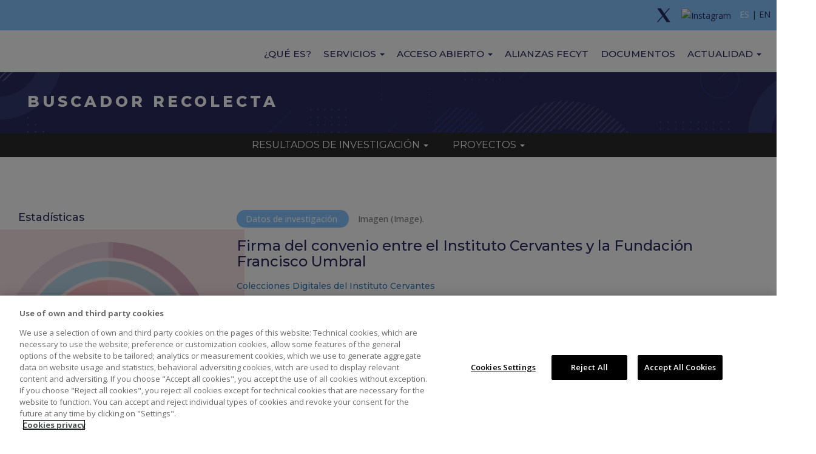

--- FILE ---
content_type: text/html; charset=UTF-8
request_url: https://buscador.recolecta.fecyt.es/buscador-recolecta-detalle?search_api_fulltext=&_indexrecordidentifier=coleccionesd::a3f64cba0460655d24aed66211ef2945&repositoryname=Colecciones%20Digitales%20del%20Instituto%20Cervantes&creator=Instituto%20Cervantes;&title=FIRMA%20DEL%20CONVENIO%20ENTRE%20EL&items_per_page=10
body_size: 12070
content:
<!DOCTYPE html>
<html  lang="es" dir="ltr" prefix="content: http://purl.org/rss/1.0/modules/content/  dc: http://purl.org/dc/terms/  foaf: http://xmlns.com/foaf/0.1/  og: http://ogp.me/ns#  rdfs: http://www.w3.org/2000/01/rdf-schema#  schema: http://schema.org/  sioc: http://rdfs.org/sioc/ns#  sioct: http://rdfs.org/sioc/types#  skos: http://www.w3.org/2004/02/skos/core#  xsd: http://www.w3.org/2001/XMLSchema# ">
  <head>
    <meta charset="utf-8" />
<meta name="Generator" content="Drupal 9 (https://www.drupal.org)" />
<meta name="MobileOptimized" content="width" />
<meta name="HandheldFriendly" content="true" />
<meta name="viewport" content="width=device-width, initial-scale=1.0" />
<link rel="icon" href="/sites/default/files/faviconV2.png" type="image/png" />

    <title>Buscador | Buscador</title>
    <link rel="stylesheet" media="all" href="/core/modules/system/css/components/align.module.css?t7s131" />
<link rel="stylesheet" media="all" href="/core/modules/system/css/components/fieldgroup.module.css?t7s131" />
<link rel="stylesheet" media="all" href="/core/modules/system/css/components/container-inline.module.css?t7s131" />
<link rel="stylesheet" media="all" href="/core/modules/system/css/components/clearfix.module.css?t7s131" />
<link rel="stylesheet" media="all" href="/core/modules/system/css/components/details.module.css?t7s131" />
<link rel="stylesheet" media="all" href="/core/modules/system/css/components/hidden.module.css?t7s131" />
<link rel="stylesheet" media="all" href="/core/modules/system/css/components/item-list.module.css?t7s131" />
<link rel="stylesheet" media="all" href="/core/modules/system/css/components/js.module.css?t7s131" />
<link rel="stylesheet" media="all" href="/core/modules/system/css/components/nowrap.module.css?t7s131" />
<link rel="stylesheet" media="all" href="/core/modules/system/css/components/position-container.module.css?t7s131" />
<link rel="stylesheet" media="all" href="/core/modules/system/css/components/progress.module.css?t7s131" />
<link rel="stylesheet" media="all" href="/core/modules/system/css/components/reset-appearance.module.css?t7s131" />
<link rel="stylesheet" media="all" href="/core/modules/system/css/components/resize.module.css?t7s131" />
<link rel="stylesheet" media="all" href="/core/modules/system/css/components/sticky-header.module.css?t7s131" />
<link rel="stylesheet" media="all" href="/core/modules/system/css/components/system-status-counter.css?t7s131" />
<link rel="stylesheet" media="all" href="/core/modules/system/css/components/system-status-report-counters.css?t7s131" />
<link rel="stylesheet" media="all" href="/core/modules/system/css/components/system-status-report-general-info.css?t7s131" />
<link rel="stylesheet" media="all" href="/core/modules/system/css/components/tablesort.module.css?t7s131" />
<link rel="stylesheet" media="all" href="/core/modules/system/css/components/tree-child.module.css?t7s131" />
<link rel="stylesheet" media="all" href="/core/modules/views/css/views.module.css?t7s131" />
<link rel="stylesheet" media="all" href="https://cdn.jsdelivr.net/npm/bootstrap@3.4.1/dist/css/bootstrap.css" integrity="sha256-0XAFLBbK7DgQ8t7mRWU5BF2OMm9tjtfH945Z7TTeNIo=" crossorigin="anonymous" />
<link rel="stylesheet" media="all" href="https://cdn.jsdelivr.net/npm/@unicorn-fail/drupal-bootstrap-styles@0.0.2/dist/3.4.0/8.x-3.x/drupal-bootstrap.css" integrity="sha512-j4mdyNbQqqp+6Q/HtootpbGoc2ZX0C/ktbXnauPFEz7A457PB6le79qasOBVcrSrOBtGAm0aVU2SOKFzBl6RhA==" crossorigin="anonymous" />
<link rel="stylesheet" media="all" href="/sites/default/files/asset_injector/css/estilo_buscador_detalle-e392894675e136f7f0b974000db430a5.css?t7s131" />
<link rel="stylesheet" media="all" href="/sites/default/files/asset_injector/css/estilo_buscador_home-bbdf62330e20cc1be8706746301819fe.css?t7s131" />
<link rel="stylesheet" media="all" href="/sites/default/files/asset_injector/css/estilo_principal-b3b159e2f5668d7be32f35b7460d097e.css?t7s131" />
<link rel="stylesheet" media="all" href="/sites/default/files/asset_injector/css/estilo_vega_detalle_publicacion-a12bef14d8bc7015c2b2da518ef8495b.css?t7s131" />
<link rel="stylesheet" media="all" href="/sites/default/files/asset_injector/css/nuevo_estilo_pie_de_pagina-4e6df5d80630c3f4b58b5ce990f9e177.css?t7s131" />
<link rel="stylesheet" media="all" href="/sites/default/files/asset_injector/css/nuevo_estilo_principal-f0f5c4fc71642f420e176d931621a881.css?t7s131" />
<link rel="stylesheet" media="all" href="/sites/default/files/asset_injector/css/nuevo_estilo_responsive-d51ff2e0a784ca897a193609c04e6494.css?t7s131" />
<link rel="stylesheet" media="all" href="/sites/default/files/asset_injector/css/widget_documentos_relacionados-af7a6a7d0bda0e16ae00a249e371c9ba.css?t7s131" />

    <script src="/core/assets/vendor/jquery/jquery.min.js?v=3.6.0"></script>
<script src="/sites/default/files/asset_injector/js/duplicado_de_javascript_codigo_de_detalle_publicacion___-5058d6195483e45ca65a2d0b610df2de.js?t7s131"></script>
<script src="/sites/default/files/asset_injector/js/javascript_codigo_de_detalle_publicacion-46b4bcd5ba465a5134d9a4ebd93bb161.js?t7s131"></script>
<script src="/sites/default/files/asset_injector/js/javascript_detalle-ad445a264be098cbfbdd7679cf7e0224.js?t7s131"></script>
<script src="/sites/default/files/asset_injector/js/javascript_matomo_detalle_publicacion-e6c87f29702ac35beeaba9405f8f6fc0.js?t7s131"></script>
<script src="/sites/default/files/asset_injector/js/javascript_principal-5fb3ce7c9d0022598094eb04cd54c2ec.js?t7s131"></script>
<script src="/sites/default/files/asset_injector/js/javascript_vega_detalle_publicacion-804d94fd59c9f9a12d7a307102c9f8d3.js?t7s131"></script>
<script src="/sites/default/files/asset_injector/js/nuevo_javascript_detalle-56e32d4221ffc5eb5502853d2e9b12bd.js?t7s131"></script>

  </head>
  <body class="path-buscador-recolecta-detalle has-glyphicons">
    <a href="#main-content" class="visually-hidden focusable skip-link">
      Pasar al contenido principal
    </a>
    
      <div class="dialog-off-canvas-main-canvas" data-off-canvas-main-canvas>
              <header class="navbar navbar-default container-fluid" id="navbar" role="banner">
            <div class="navbar-header">
          <div class="region region-navigation">
    <section id="block-idiomas" class="block block-block-content block-block-content4d3153f4-0d2b-40e3-82f7-ce69ee0283ec clearfix">
  
    

      
            <div class="field field--name-body field--type-text-with-summary field--label-hidden field--item"><div class="container----">
<p class="idiomas"><span style="margin-right: 10px;"><a class="imagen" href="https://twitter.com/FECYT_Ciencia" target="_blank" title="twitter"><img alt="twitter" class="rrss" heigth="25px" src="/sites/default/files/styles/thumbnail/public/2024-03/twitterx.png" title="twitter" width="30px" /></a></span> <span style="margin-right: 10px;"><a class="imagen" href="https://www.instagram.com/fecyt_ciencia" target="_blank" title="Instagram"><img alt="Instagram" class="rrss" heigth="25px" src="https://recolecta.fecyt.es/sites/default/files/images/instagram.svg" title="Instagram" width="25px" /></a></span> <span class="esp">ES</span> | <a class="language-link--" href="/en" id="ajax-link-blitslfjnoe---"><span class="eng">EN</span></a></p>
</div>
</div>
      
  </section>

<section id="block-loading" class="block block-block-content block-block-content7bfec214-c37f-4c1b-b440-e96af0d8301b clearfix">
  
    

      
            <div class="field field--name-body field--type-text-with-summary field--label-hidden field--item"><div class="text-center loader-page" ng-controller="MyCtrl"><i class="glyphicon glyphicon-refresh glyphicon-spin"></i></div>
</div>
      
  </section>


  </div>

                      </div>

                      </header>
  
  <div role="main" class="main-container container-fluid js-quickedit-main-content">
    <div class="row">

                              <div class="col-sm-12" role="heading">
              <div class="region region-header">
    <section id="block-cabecera2" class="block block-block-content block-block-content158e38e3-8e39-4fa4-b719-589b98c158fa clearfix">
  
    

      
            <div class="field field--name-body field--type-text-with-summary field--label-hidden field--item"><div class="container---">
<section id="block-cabecera--"><div class="field field--name-body field--type-text-with-summary field--label-hidden field--item quickedit-field" data-once="quickedit" data-quickedit-field-id="block_content/1/body/es/full">
<p style="padding-bottom: 10px;"><a href="http://www.ciencia.gob.es/" target="_blank"><img alt="" src="https://www.fecyt.es/sites/all/themes/custom/fecyt/images/logo-ministerio.svg" /></a><a href="http://www.fecyt.es/" target="_blank"><img alt="" src="https://www.fecyt.es/sites/all/themes/custom/fecyt/images/logo-fecyt.svg" style="margin-left: 3px;" /></a>  <a href="https://recolecta.fecyt.es/" target="_blank"><img alt="" src="https://recolecta.fecyt.es/sites/default/files/images/logo.svg" /></a></p>
</div>
</section><nav aria-labelledby="block-menuwebrecolecta-2-menu" class="contextual-region" id="block-menuwebrecolecta-2--" role="navigation"><h2 class="visually-hidden" id="block-menuwebrecolecta-2-menu">Menu web Recolecta</h2>

<div class="navbar-header"><button aria-expanded="false" class="navbar-toggle collapsed" data-target="#menu-web-recolecta" data-toggle="collapse" type="button"><span class="sr-only">Toggle navigation</span></button></div>

<div class="collapse navbar-collapse" id="menu-web-recolecta">
<ul class="menu menu--menu-web-recolecta nav"><li class="expanded dropdown"><a class="dropdown-toggle" data-toggle="dropdown" href="https://recolecta.fecyt.es/actualidad" aria-expanded="false">Actualidad <span class="caret"></span></a>

	<ul class="dropdown-menu" style="display: none;"><li class="first"><a href="https://recolecta.fecyt.es/actualidad" title="Actualidad Recolecta">Actualidad</a></li>
		<li class="expanded dropdown"><a href="https://recolecta.fecyt.es/actualidad/noticias" target="_blank" title="Noticias Recolecta">Noticias</a></li>
		<li><a href="https://recolecta.fecyt.es/actualidad/eventos" title="Eventos Recolecta">Eventos</a></li>
	</ul></li>
	<li><a href="https://recolecta.fecyt.es/documentos">Documentos</a></li>
	<li class="expanded dropdown"><a class="dropdown-toggle" data-toggle="dropdown" href="https://www.recolecta.fecyt.es/alianzas" aria-expanded="false">Alianzas FECYT</a></li>
	<li class="expanded dropdown open"><a class="dropdown-toggle" data-toggle="dropdown" href="https://www.recolecta.fecyt.es/acceso-abierto" aria-expanded="true">Acceso abierto <span class="caret"></span></a>
	<ul class="dropdown-menu" style="display: none;"><li class="first"><a href="https://www.recolecta.fecyt.es/acceso-abierto">Acceso abierto</a></li>
		<li><a href="https://recolecta.fecyt.es/acceso-abierto/beneficios">Beneficios</a></li>
		<li><a href="https://recolecta.fecyt.es/acceso-abierto/vias">Vías</a></li>
		<li><a href="https://recolecta.fecyt.es/acceso-abierto/derechos-de-autor">Derechos de autor</a></li>
		<li class="expanded dropdown"><a href="https://recolecta.fecyt.es/acceso-abierto/politicas-y-mandatos">Políticas y mandatos </a> <!--<ul class="dropdown-menu">
			<li class="first"><a href="https://www.recolecta.fecyt.es/ambito-nacional-espana">España</a></li>
			<li class="last"><a href="https://www.recolecta.fecyt.es/ambito-supranacional-comision-europea">Comisión Europea</a></li>
		</ul>
		</li>
		<li><a href="https://www.recolecta.fecyt.es/ambito-regional-comunidades-autonomas">Planes</a></li>
		<li class="last"><a href="https://www.recolecta.fecyt.es/faqs">Dudas frecuentes</a></li>
		--></li>
		<li class="last"><a href="/acceso-abierto/planes" title="Ver las iniciativas internacionales">Iniciativas internacionales</a></li>
	</ul></li>
	<li class="expanded dropdown"><a class="dropdown-toggle" data-toggle="dropdown" href="https://www.recolecta.fecyt.es/servicios" aria-expanded="false">Servicios <span class="caret"></span></a>
	<ul class="dropdown-menu" style="display: none;"><li class="first"><a href="https://www.recolecta.fecyt.es/servicios">Servicios a los repositorios</a></li>
		<li class="first"><a href="https://validador.recolecta.fecyt.es/servicios/repositorios">Repositorios recolectados</a></li>
		<li><a href="https://www.recolecta.fecyt.es/servicios/recoleccion">Validación de recolección</a></li>
		<li><a href="https://evaluador.recolecta.fecyt.es/">Evaluación</a></li>
		<li><a href="https://validador.recolecta.fecyt.es/estadisticas">Estadísticas de uso</a></li>
		<li><a href="https://www.recolecta.fecyt.es/servicios/enriquecimiento-de-metadatos">Enriquecimiento de metadatos</a></li>
		<li class="last"><a href="https://www.recolecta.fecyt.es/servicios/recoleccion-de-datos-de-investigacion">Recolección de datos de investigación</a></li>
	</ul></li>
	<li class="last"><a href="https://recolecta.fecyt.es/que-es">¿Qué es?</a></li>
</ul></div>
</nav></div></div>
      
  </section>

<section id="block-bannercabecera" class="block block-block-content block-block-contentc3a8bbe3-4e98-476f-8564-1c0122008df3 clearfix">
  
    

      
            <div class="field field--name-body field--type-text-with-summary field--label-hidden field--item"><div class="col-xs-12 col-sm-12 col-md-12 col-lg-12" style="background-image: url(/sites/default/files/imagenes/Background-JPG-100.jpg);background-size: cover;height: 100px;background-position-y: center;">
<div class="container" style="inline-block;height: 100px;color: #FFF;">
<h1 class="col-xs-12 col-sm-12 col-md-12 col-lg-12" style="font-size: 25px;font-weight: 800;letter-spacing: 5px;padding-top:15px;">BUSCADOR RECOLECTA</h1>
</div>
</div>
</div>
      
  </section>

<nav role="navigation" aria-labelledby="block-bootstrap-main-menu-menu" id="block-bootstrap-main-menu">
            <h2 class="sr-only" id="block-bootstrap-main-menu-menu">Main navigation</h2>

      
      <ul class="menu menu--main nav navbar-nav">
                      <li class="expanded dropdown first">
                                                                    <a href="/" class="dropdown-toggle" data-toggle="dropdown" data-drupal-link-system-path="&lt;front&gt;">Resultados de investigación <span class="caret"></span></a>
                        <ul class="dropdown-menu">
                      <li class="first">
                                        <a href="/repositories" data-drupal-link-system-path="repositories">Repositorios</a>
              </li>
                      <li>
                                        <a href="/languages" data-drupal-link-system-path="languages">Idioma del documento</a>
              </li>
                      <li>
                                        <a href="/tipo-de-repositorio" data-drupal-link-system-path="tipo-de-repositorio">Tipo de repositorio</a>
              </li>
                      <li class="last">
                                        <a href="/tipo-de-documento" data-drupal-link-system-path="tipo-de-documento">Tipo de documento</a>
              </li>
        </ul>
  
              </li>
                      <li class="expanded dropdown last">
                                                                    <a href="/buscador-recolecta-proyecto" class="dropdown-toggle" data-toggle="dropdown" data-drupal-link-system-path="buscador-recolecta-proyecto">Proyectos <span class="caret"></span></a>
                        <ul class="dropdown-menu">
                      <li class="first">
                                        <a href="/agencia-financiadora" data-drupal-link-system-path="agencia-financiadora">Agencia financiadora</a>
              </li>
                      <li>
                                        <a href="/anio-convocatoria" data-drupal-link-system-path="anio-convocatoria">Año de convocatoria</a>
              </li>
                      <li>
                                        <a href="/convocatoria" data-drupal-link-system-path="convocatoria">Convocatoria</a>
              </li>
                      <li>
                                        <a href="/unidad-de-gestion" data-drupal-link-system-path="unidad-de-gestion">Unidad de gestión</a>
              </li>
                      <li>
                                        <a href="/programa" data-drupal-link-system-path="programa">Programa</a>
              </li>
                      <li class="last">
                                        <a href="/subprograma" data-drupal-link-system-path="subprograma">Subprograma</a>
              </li>
        </ul>
  
              </li>
        </ul>
  

  </nav>
<div data-drupal-messages-fallback class="hidden"></div>
  

  </div>

          </div>
              
                              <aside class="col-sm-3" role="complementary">
              <div class="region region-sidebar-first">
    <section id="block-graficadetallepublicacion" class="block block-block-content block-block-content577dea1a-587a-4c32-b87b-9512d02be062 clearfix">
  
    

      
            <div class="field field--name-body field--type-text-with-summary field--label-hidden field--item"><meta charset="utf-8" /><meta id="ident" name="eprints.eprintid" /><h4>Estadísticas</h4>

<div id="usage-stats"> </div>
<script>
<!--//--><![CDATA[// ><!--



$(document).ready(function(){
	
	var identi= jQuery("#ident").attr("content");
  const raw = jQuery(".opendoarid").first().text();
  // Normaliza y extrae solo números
  const opid = (raw || "")
    .replace(/\u00A0/g, " ")   // convierte NBSP a espacio normal
    .trim()
    .match(/\d+/)?.[0] || "";  // “3484” si hay números

  const nombreRepo = buscaropendoarepo(opid) || "";

      (function (window, document, scriptTag, globalVar, paramsKey, cdnUrl) {
        window[globalVar] =
          window[globalVar] ||
          function () {
            window[globalVar][paramsKey] = window[globalVar][paramsKey] || {};
            Object.assign(window[globalVar][paramsKey], arguments[0] || {});
          };

        const scriptElement = document.createElement(scriptTag);
        scriptElement.id = globalVar;
        scriptElement.src = cdnUrl;
        scriptElement.type = "module";
        scriptElement.defer = true; 

        scriptElement.onerror = function () {
          console.error(`Failed to load script ${scriptElement.src}`);
        };

        const firstScript = document.getElementsByTagName(scriptTag)[0];
        firstScript.parentNode.insertBefore(scriptElement, firstScript);
      })(
        window,
        document,
        "script",
        "lrw",
        "parameters",
        "https://cdn.jsdelivr.net/gh/lareferencia/lrw@2.1.4/dist/lrw.js"
      );
      window["lrw"]({
        widget_div_id: "usage-stats",

        identifier: identi,
        
        scope_labels: {
          N: "RECOLECTA",
          R: nombreRepo,
        },
        country: "ES",
        repository_source: "OPENDOAR::"+opid,
        lang: "es",
      });
});	  

// === Tabla de repositorios (solo se crea una vez) ===
const REPOS_BY_OPENDOAR = new Map(Object.entries({
  "2995":"ABACUS","2347":"Academica-e","3973":"Activos Digitales IAPH","2121":"Addi",
  "1033":"Archivo Digital UPM","3726":"ARCIMIS","1388":"Arias Montano",
  "9232":"Biblioteca Digital de les Illes Balears","1371":"Biblos-e Archivo","3610":"BIRD",
  "4479":"Brújula","2010":"BULERIA","1751":"CEU","2165":"citaREA","3796":"Comillas",
  "1111":"Dadun","2582":"DDFV","2576":"Dehesa","3989":"Depósito Digital e-UCJC",
  "566":"Dialnet OAI Theses","1648":"Digibug","1106":"Digital.CSIC","10167":"DIGITAL.INTA",
  "1245":"DIGITUM","1404":"Dipòsit Digital de Documents de la UAB","10170":"Docu-menta",
  "2777":"Redined","1264":"DUGiDocs","1263":"DUGiMedia","912":"e-Archivo","4062":"e-cienciaDatos",
  "126":"E-Prints Complutense","4435":"eBiltegia","9649":"IMDEA","1472":"GREDOS","1412":"Helvia",
  "3272":"idUS","10188":"IMDEA","966":"e_Buah Driver","3690":"Investigo","4560":"IRTA Pubpro",
  "1601":"Minerva","1732":"O2, repositorio institucional de la UOC","978":"BURJC-Digital",
  "1403":"Revistas Científicas Complutenses","4545":"Re-Unir","3032":"REDIUMH","10069":"ReDivia",
  "4734":"Repisalud","3351":"Repositori Institucional de la Universitat Rovira i Virgili",
  "3878":"Repositori de Coneixement de L´Ajustament de Barcelona","1890":"Repositori Obert de la UdL",
  "1500":"Repositori Universitat Jaume I","3488":"Repositorio Abierto de Entomología Aplicada de la SEEA",
  "1081":"e-spacio","2553":"Repositorio UNIA","10013":"Repositorio INIA",
  "1291":"Repositorio Digital de la Universidad Politécnica de Cartagena","10001":"DIGI-UV",
  "4061":"Repositorio EMI+D","1420":"RIA","1527":"RIUBU","3235":"RIULL","2439":"RUO",
  "10104":"Repositorio Institucional de la Universidad San Jorge",
  "9487":"Repositorio Institucional del Banco de España","2403":"e-IEO",
  "10325":"Repositorio Institucional de la Escuela Universitaria Gimbernat","3034":"RIO",
  "272":"Recercat","4109":"RIARTE","2382":"riUAL","3828":"RIUCAM","4721":"RIUCV",
  "1785":"RIUMA","1560":"RiuNet","10175":"RIUR","2994":"RIUVic","2079":"RODERIC","1700":"RODIN",
  "935":"RUA","1595":"RUC","1811":"RUIdeRA","3119":"RUJA","9530":"RUNA",
  "624":"Scientific Electronic Library Online - Spain","4855":"Scipedia Open Access","2804":"Servifapa",
  "3040":"SUMMA","3360":"TECNALIA Publications","10354":"TITULA",
  "2473":"UCrea Repositorio Abierto de la Universidad de Cantabria","4085":"udiMundus",
  "3484":"UPCommons","1610":"UPF","1514":"UVaDOC","1413":"Zaguán","2636":"RISalud" 
}));

function normalizeOpendoarId(id) {
  return String(id)
    .replace(/\u00A0/g, " ")   // NBSP -> espacio normal
    .trim()
    .match(/\d+/)?.[0] || "";  // quédate con los dígitos (p.ej. "3484")
}

function buscaropendoarepo(opendoarid) {
  const key = normalizeOpendoarId(opendoarid);
  return REPOS_BY_OPENDOAR.get(key) || "";
}

    
//--><!]]>
</script></div>
      
  </section>

<section id="block-separador" class="block block-block-content block-block-contente72c07a3-bbd3-4617-bcb7-60757cbeaff5 clearfix">
  
    

      
            <div class="field field--name-body field--type-text-with-summary field--label-hidden field--item"><p> </p>
<hr /><p> </p></div>
      
  </section>

<section id="block-botonversiones2" class="block block-block-content block-block-contentfcd7357b-3562-46c2-8c69-02e07e84c1f0 clearfix">
  
    

      
            <div class="field field--name-body field--type-text-with-summary field--label-hidden field--item"><p><button class="btn btn-primary btn-md" data-target="#block-views-block-buscador-block-7--2" data-toggle="modal" type="button">Versiones</button></p>
</div>
      
  </section>

<section id="block-botonversiones" class="block block-block-content block-block-content507e3fd6-0986-4131-b7f4-7202938d70ba clearfix">
  
    

      
            <div class="field field--name-body field--type-text-with-summary field--label-hidden field--item"><p><button class="btn btn-primary btn-md" data-target="#block-views-block-buscador-block-4--2" data-toggle="modal" type="button">Versiones</button></p>
</div>
      
  </section>

<section id="block-botondatosdeinvestigacion" class="block block-block-content block-block-content2e7e5f6a-4888-4b2c-9524-c752e82307d9 clearfix">
  
    

      
            <div class="field field--name-body field--type-text-with-summary field--label-hidden field--item"><p><button class="btn btn-primary btn-md" data-target="#block-views-block-buscador-block-5--2" data-toggle="modal" type="button">Datos de investigación</button></p>
</div>
      
  </section>

<section id="block-botonsoftwaredeinvestigacion" class="block block-block-content block-block-contentb0dd77a7-f362-4b2a-8bc4-06acbe2bb117 clearfix">
  
    

      
            <div class="field field--name-body field--type-text-with-summary field--label-hidden field--item"><p><button class="btn btn-primary btn-md" data-target="#block-views-block-buscador-block-6--2" data-toggle="modal" type="button">Software de investigación</button></p>
</div>
      
  </section>


  </div>

          </aside>
              
                  <section class="col-sm-9">

                
                                      
                  
                          <a id="main-content"></a>
            <div class="region region-content">
      <div class="views-element-container form-group"><div class="view view-detalle-de-busqueda-dnet view-id-detalle_de_busqueda_dnet view-display-id-page_1 js-view-dom-id-191426615f45f41c9048b291385d9b65fee60128aac9f0496250765c6f15050b">
  
    
      
      <div class="view-content">
          <div class="views-row"><div class="views-field views-field-nothing"><span class="field-content"><div class="col-lg-12">
                
                        
        <span class="tipodocumento">
                    Imagen (Image).
                <span class="fecha"></span>
    </span>

    
    <h3>Firma del convenio entre el Instituto Cervantes y la Fundación Francisco Umbral</h3>
    <h3></h3>
    <div id="repositoryname">Colecciones Digitales del Instituto Cervantes</div>
    <div id="recordidentifier">oai:cdm21068.contentdm.oclc.org:prensa1/2157</div>
    <h5>Colecciones Digitales del Instituto Cervantes</h5>
    <div class="text-danger"><ul><li>Instituto Cervantes;</li></ul></div>
    <div></div>
    <div>Plano general, de izquierda a derecha, Juan Echevarría, secretario general de la Fundación Francisco Umbral; María del Carmen Iglesias, del patronato de la Fundación Francisco Umbral; María España Suárez, presidenta de la Fundación Francisco Umbral; Carmen Caffarel, directora del Instituto Cervantes; Leticia Espinosa de los Monteros, directora gerente de la Fundación Francisco Umbral y Angelines Porres, alcaldesa de Valladolid.</div>
    <div>&nbsp;</div>

    
    <div class="identifier pull-right doi">
        <strong>DOI: </strong><a href="http://cdm21068.contentdm.oclc.org/cdm/ref/collection/prensa1/id/2157" target="_blank">http://cdm21068.contentdm.oclc.org/cdm/ref/collection/prensa1/id/2157</a>
        <div class="repositoryname">Colecciones Digitales del Instituto Cervantes</div>
        <div class="recordidentifier">oai:cdm21068.contentdm.oclc.org:prensa1/2157</div>
    </div><br>
    <div class="identifier pull-right handle">
        <strong>HANDLE: </strong><a href="http://cdm21068.contentdm.oclc.org/cdm/ref/collection/prensa1/id/2157" target="_blank">http://cdm21068.contentdm.oclc.org/cdm/ref/collection/prensa1/id/2157</a>
        <div class="repositoryname">Colecciones Digitales del Instituto Cervantes</div>
        <div class="recordidentifier">oai:cdm21068.contentdm.oclc.org:prensa1/2157</div>
    </div>
    
    <div>&nbsp;</div>
    <div class="identifier pull-right veren" width="200">
        <strong>Ver en: </strong><a href="http://cdm21068.contentdm.oclc.org/cdm/ref/collection/prensa1/id/2157" target="_blank">http://cdm21068.contentdm.oclc.org/cdm/ref/collection/prensa1/id/2157</a>
        <div class="repositoryname">Colecciones Digitales del Instituto Cervantes</div>
        <div class="recordidentifier">oai:cdm21068.contentdm.oclc.org:prensa1/2157</div>
    </div>
    <hr>
</div>
</span></div></div>

    </div>
  
            <div class="view-footer">
      <a href="#" id="volveratras">Volver atrás</a>
    </div>
    </div>
</div>

<section class="views-element-container block block-views block-views-blockbuscador-block-4 clearfix" id="block-views-block-buscador-block-4--2">
  
    

      <div class="form-group"><div class="view view-buscador view-id-buscador view-display-id-block_4 js-view-dom-id-d476237412a0d60d7029d978b301c468ebf90a49ad671409adbef24c9430b2b3">
  
    
      <div class="view-header">
      <div class="modal-header">
<a href="#" type="button" class="close" data-dismiss="modal">&times;</a>
        <h4 class="modal-title"> <span class="totalresultados">1</span> Documentos relacionados <br></h4>
      </div>
    </div>
      
      <div class="view-content">
          <div class="views-row"><div class="views-field views-field-nothing"><span class="field-content"><div class="col-lg-12">


       
                                
       
                                
       
                                
       
                                

<div class="repositoryname">Memoria Digital Vasca = Euskal Memoria Digitala</div>
<div class="recordidentifier">oai:www.memoriadigitalvasca.eus:10357/35312</div>
               <span class="tipodocumento">Artículo científico (JournalArticle). <span class="fecha"> 2014</span></span>
<h4><a href="/buscador-recolecta-detalle?search_api_fulltext=&amp;_indexrecordidentifier=emd_________::31f474cbba00720853c051105714f9b4&amp;repositoryname=Memoria Digital Vasca = Euskal Memoria Digitala&amp;creator=&amp;title=CAJA DE AHORROS MUNICIPAL DE&amp;items_per_page=10">CAJA DE AHORROS MUNICIPAL DE BILBAO : DOS MIL QUINIENTOS MILLONES DE PESETAS PARA LA CONSTRUCCIÓN DE VIVIENDAS DE PROTECCIÓN OFICIAL, EN VIZCAYA : FIRMA DEL CONVENIO ENTRE EL MINISTERIO DE OBRAS PÚBLICAS Y URBANISMO, EL DE ECONOMÍA Y LA CAJA DE AHORROS MUNICIPAL DE BILBAO.</a></h4>

<h4><a href="/buscador-recolecta-detalle?search_api_fulltext=&amp;_indexrecordidentifier=emd_________::31f474cbba00720853c051105714f9b4&amp;repositoryname=Memoria Digital Vasca = Euskal Memoria Digitala&amp;creator=&amp;title=CAJA DE AHORROS MUNICIPAL DE&amp;items_per_page=10">AHORRO.</a></h4>

<h5>Memoria Digital Vasca = Euskal Memoria Digitala</h5>
<div class="text-danger"></div>
<div class="descripcionlistado"></div>
<br>

                             
<div class="identifier pull-right handle" width="200"><strong>HANDLE: </strong><a href="http://hdl.handle.net/10357/35312" target="_blank">http://hdl.handle.net/10357/35312</a></div></br>
 
<br>

<hr>

</div></span></div></div>

    </div>
  
          </div>
</div>

  </section>

<section class="views-element-container block block-views block-views-blockbuscador-block-5 clearfix" id="block-views-block-buscador-block-5--2">
  
    

      <div class="form-group"><div class="view view-buscador view-id-buscador view-display-id-block_5 js-view-dom-id-d4507143960dd43647a8fe55b58ff848094068b1c0117df2c1715191efe9fd2d">
  
    
      <div class="view-header">
      <div class="modal-header">
<a href="#" type="button" class="close" data-dismiss="modal">&times;</a>
        <h4 class="modal-title"> <span class="totalresultados2">17</span> Versiones <br></h4>
      </div>
    </div>
      
      <div class="view-content">
          <div class="views-row"><div class="views-field views-field-nothing"><span class="field-content"><div class="col-lg-12">


       
                                
       
                                

<div class="repositoryname">Colecciones Digitales del Instituto Cervantes</div>
<div class="recordidentifier">oai:cdm21068.contentdm.oclc.org:prensa1/2155</div>
               <span class="tipodocumento">Imagen (Image). <span class="fecha"> 2011</span></span>
<h4><a href="/buscador-recolecta-detalle?search_api_fulltext=&amp;_indexrecordidentifier=coleccionesd::97a9128c8b3943e5f7a03289cd3af656&amp;repositoryname=Colecciones Digitales del Instituto Cervantes&amp;creator=Instituto Cervantes;&amp;title=FIRMA DEL CONVENIO ENTRE EL&amp;items_per_page=10">FIRMA DEL CONVENIO ENTRE EL INSTITUTO CERVANTES Y LA FUNDACIÓN FRANCISCO UMBRAL</a></h4>
<h5>Colecciones Digitales del Instituto Cervantes</h5>
<div class="text-danger"><ul><li>Instituto Cervantes;</li></ul></div>
<div class="descripcionlistado">De izquierda a derecha, Leticia Espinosa de los Monteros, directora gerente de la Fundación Francisco Umbral; Juan Echevarría, secreterio genral de la fundación; Angelines Porres, alcaldesa de Valladolid; Eduardo Martinez Rico, profesor y escritor español, durante la firma del convenio entre el Instituto Cervantes y la Fundación Francisco Umbral para la realización de un ciclo de conferencias sobre Francisco Umbral</div>
<br>

                             
<div class="identifier pull-right veren" width="200"><strong>Ver en: </strong><a href="http://cdm21068.contentdm.oclc.org/cdm/ref/collection/prensa1/id/2155" target="_blank">http://cdm21068.contentdm.oclc.org/cdm/ref/collection/prensa1/id/2155</a></div>
 
<br>

<hr>

</div></span></div></div>
    <div class="views-row"><div class="views-field views-field-nothing"><span class="field-content"><div class="col-lg-12">


       
                                
       
                                

<div class="repositoryname">Colecciones Digitales del Instituto Cervantes</div>
<div class="recordidentifier">oai:cdm21068.contentdm.oclc.org:prensa1/2156</div>
               <span class="tipodocumento">Imagen (Image). <span class="fecha"> 2011</span></span>
<h4><a href="/buscador-recolecta-detalle?search_api_fulltext=&amp;_indexrecordidentifier=coleccionesd::8b47d900383012ce4b6415515ef07396&amp;repositoryname=Colecciones Digitales del Instituto Cervantes&amp;creator=Instituto Cervantes;&amp;title=FIRMA DEL CONVENIO ENTRE EL&amp;items_per_page=10">FIRMA DEL CONVENIO ENTRE EL INSTITUTO CERVANTES Y LA FUNDACIÓN FRANCISCO UMBRAL</a></h4>
<h5>Colecciones Digitales del Instituto Cervantes</h5>
<div class="text-danger"><ul><li>Instituto Cervantes;</li></ul></div>
<div class="descripcionlistado">Plano medio de María España Suárez, presidenta de la Fundación Francisco Umbral, durante la firma del primer acuerdo marco entre el Instituto Cervantes y la Fundación Francisco Umbral con el fin de realizar un ciclo de conferencias sobre Francisco Umbral</div>
<br>

                             
<div class="identifier pull-right veren" width="200"><strong>Ver en: </strong><a href="http://cdm21068.contentdm.oclc.org/cdm/ref/collection/prensa1/id/2156" target="_blank">http://cdm21068.contentdm.oclc.org/cdm/ref/collection/prensa1/id/2156</a></div>
 
<br>

<hr>

</div></span></div></div>
    <div class="views-row"><div class="views-field views-field-nothing"><span class="field-content"><div class="col-lg-12">


       
                                
       
                                

<div class="repositoryname">Colecciones Digitales del Instituto Cervantes</div>
<div class="recordidentifier">oai:cdm21068.contentdm.oclc.org:prensa1/2157</div>
               <span class="tipodocumento">Imagen (Image). <span class="fecha"> 2011</span></span>
<h4><a href="/buscador-recolecta-detalle?search_api_fulltext=&amp;_indexrecordidentifier=coleccionesd::a3f64cba0460655d24aed66211ef2945&amp;repositoryname=Colecciones Digitales del Instituto Cervantes&amp;creator=Instituto Cervantes;&amp;title=FIRMA DEL CONVENIO ENTRE EL&amp;items_per_page=10">FIRMA DEL CONVENIO ENTRE EL INSTITUTO CERVANTES Y LA FUNDACIÓN FRANCISCO UMBRAL</a></h4>
<h5>Colecciones Digitales del Instituto Cervantes</h5>
<div class="text-danger"><ul><li>Instituto Cervantes;</li></ul></div>
<div class="descripcionlistado">Plano general, de izquierda a derecha, Juan Echevarría, secretario general de la Fundación Francisco Umbral; María del Carmen Iglesias, del patronato de la Fundación Francisco Umbral; María España Suárez, presidenta de la Fundación Francisco Umbral; Carmen Caffarel, directora del Instituto Cervantes; Leticia Espinosa de los Monteros, directora gerente de la Fundación Francisco Umbral y Angelines Porres, alcaldesa de Valladolid.</div>
<br>

                             
<div class="identifier pull-right veren" width="200"><strong>Ver en: </strong><a href="http://cdm21068.contentdm.oclc.org/cdm/ref/collection/prensa1/id/2157" target="_blank">http://cdm21068.contentdm.oclc.org/cdm/ref/collection/prensa1/id/2157</a></div>
 
<br>

<hr>

</div></span></div></div>
    <div class="views-row"><div class="views-field views-field-nothing"><span class="field-content"><div class="col-lg-12">


       
                                
       
                                

<div class="repositoryname">Colecciones Digitales del Instituto Cervantes</div>
<div class="recordidentifier">oai:cdm21068.contentdm.oclc.org:prensa1/2161</div>
               <span class="tipodocumento">Imagen (Image). <span class="fecha"> 2011</span></span>
<h4><a href="/buscador-recolecta-detalle?search_api_fulltext=&amp;_indexrecordidentifier=coleccionesd::a2f68538cb2f1a7826830a05d70f49ce&amp;repositoryname=Colecciones Digitales del Instituto Cervantes&amp;creator=Instituto Cervantes;&amp;title=FIRMA DEL CONVENIO ENTRE EL&amp;items_per_page=10">FIRMA DEL CONVENIO ENTRE EL INSTITUTO CERVANTES Y LA FUNDACIÓN FRANCISCO UMBRAL</a></h4>
<h5>Colecciones Digitales del Instituto Cervantes</h5>
<div class="text-danger"><ul><li>Instituto Cervantes;</li></ul></div>
<div class="descripcionlistado">Plano medio de María del Carmen Iglesias, patrona de la Fundación Francisco Umbral, durante la firma del convenio con el Instituto Cervantes para realizar un ciclo de conferencias sobre Francisco Umbral.</div>
<br>

                             
<div class="identifier pull-right veren" width="200"><strong>Ver en: </strong><a href="http://cdm21068.contentdm.oclc.org/cdm/ref/collection/prensa1/id/2161" target="_blank">http://cdm21068.contentdm.oclc.org/cdm/ref/collection/prensa1/id/2161</a></div>
 
<br>

<hr>

</div></span></div></div>
    <div class="views-row"><div class="views-field views-field-nothing"><span class="field-content"><div class="col-lg-12">


       
                                
       
                                

<div class="repositoryname">Colecciones Digitales del Instituto Cervantes</div>
<div class="recordidentifier">oai:cdm21068.contentdm.oclc.org:prensa1/6687</div>
               <span class="tipodocumento">Imagen (Image). <span class="fecha"> 2012</span></span>
<h4><a href="/buscador-recolecta-detalle?search_api_fulltext=&amp;_indexrecordidentifier=coleccionesd::8a54700fedc66a8726fdf27c88baa197&amp;repositoryname=Colecciones Digitales del Instituto Cervantes&amp;creator=Instituto Cervantes;&amp;title=FIRMA DEL CONVENIO ENTRE EL&amp;items_per_page=10">FIRMA DEL CONVENIO ENTRE EL AYUNTAMIENTO DE CARTAGENA Y EL INSTITUTO CERVANTES</a></h4>
<h5>Colecciones Digitales del Instituto Cervantes</h5>
<div class="text-danger"><ul><li>Instituto Cervantes;</li></ul></div>
<div class="descripcionlistado">El Ayuntamiento de Cartagena y el Instituto Cervantes firman un convenio para construir un centro oficial de español para extranjeros en Cartagena. De izquierda a derecha, plano medio, Pilar Barreiro, alcaldesa de Cartagena; y César Antonio Molina, director del Instituto Cervantes, de pie, en la firma del convenio, en la sede central del Instituto Cervantes</div>
<br>

                             
<div class="identifier pull-right veren" width="200"><strong>Ver en: </strong><a href="http://cdm21068.contentdm.oclc.org/cdm/ref/collection/prensa1/id/6687" target="_blank">http://cdm21068.contentdm.oclc.org/cdm/ref/collection/prensa1/id/6687</a></div>
 
<br>

<hr>

</div></span></div></div>
    <div class="views-row"><div class="views-field views-field-nothing"><span class="field-content"><div class="col-lg-12">


       
                                
       
                                

<div class="repositoryname">Colecciones Digitales del Instituto Cervantes</div>
<div class="recordidentifier">oai:cdm21068.contentdm.oclc.org:prensa1/6691</div>
               <span class="tipodocumento">Imagen (Image). <span class="fecha"> 2012</span></span>
<h4><a href="/buscador-recolecta-detalle?search_api_fulltext=&amp;_indexrecordidentifier=coleccionesd::408b245928ceffbc0ef96f8a9ababba7&amp;repositoryname=Colecciones Digitales del Instituto Cervantes&amp;creator=Instituto Cervantes;&amp;title=FIRMA DEL CONVENIO ENTRE EL&amp;items_per_page=10">FIRMA DEL CONVENIO ENTRE EL AYUNTAMIENTO DE CARTAGENA Y EL INSTITUTO CERVANTES</a></h4>
<h5>Colecciones Digitales del Instituto Cervantes</h5>
<div class="text-danger"><ul><li>Instituto Cervantes;</li></ul></div>
<div class="descripcionlistado">El Ayuntamiento de Cartagena y el Instituto Cervantes firman un convenio para construir un centro oficial de español para extranjeros en Cartagena. De izquierda a derecha, plano medio, Félix Faura, rector de la Universidad Politécnica de Cartagena; Pilar Barreiro, alcaldesa de Cartagena; César Antonio Molina, director del Instituto Cervantes; y Pedro Pablo Hernández, consejero delegado del Instituto Idiomático Internacional de Cartagena, sentados, ante la mesa, en la firma del convenio, en la sede central del Instituto Cervantes</div>
<br>

                             
<div class="identifier pull-right veren" width="200"><strong>Ver en: </strong><a href="http://cdm21068.contentdm.oclc.org/cdm/ref/collection/prensa1/id/6691" target="_blank">http://cdm21068.contentdm.oclc.org/cdm/ref/collection/prensa1/id/6691</a></div>
 
<br>

<hr>

</div></span></div></div>
    <div class="views-row"><div class="views-field views-field-nothing"><span class="field-content"><div class="col-lg-12">


       
                                
       
                                

<div class="repositoryname">Colecciones Digitales del Instituto Cervantes</div>
<div class="recordidentifier">oai:cdm21068.contentdm.oclc.org:prensa1/8456</div>
               <span class="tipodocumento">Imagen (Image). <span class="fecha"> 2013</span></span>
<h4><a href="/buscador-recolecta-detalle?search_api_fulltext=&amp;_indexrecordidentifier=coleccionesd::64806d240167c4a87c6ca49a0f1f78ab&amp;repositoryname=Colecciones Digitales del Instituto Cervantes&amp;creator=Instituto Cervantes;&amp;title=FIRMA DEL CONVENIO ENTRE EL&amp;items_per_page=10">FIRMA DEL CONVENIO ENTRE EL INSTITUTO CERVANTES Y EL INSTITUTO ETXEPARE</a></h4>
<h5>Colecciones Digitales del Instituto Cervantes</h5>
<div class="text-danger"><ul><li>Instituto Cervantes;</li></ul></div>
<div class="descripcionlistado">La directora del Instituto Cervantes Carmen Caffarel y Blanca Urgell, consejera de Cultura del Gobierno Vasco, firman un convenio en el Instituto Etxepare para divulgar la lengua y la cultura vascas.</div>
<br>

                             
<div class="identifier pull-right veren" width="200"><strong>Ver en: </strong><a href="http://cdm21068.contentdm.oclc.org/cdm/ref/collection/prensa1/id/8456" target="_blank">http://cdm21068.contentdm.oclc.org/cdm/ref/collection/prensa1/id/8456</a></div>
 
<br>

<hr>

</div></span></div></div>
    <div class="views-row"><div class="views-field views-field-nothing"><span class="field-content"><div class="col-lg-12">


       
                                
       
                                

<div class="repositoryname">Colecciones Digitales del Instituto Cervantes</div>
<div class="recordidentifier">oai:cdm21068.contentdm.oclc.org:prensa1/8457</div>
               <span class="tipodocumento">Imagen (Image). <span class="fecha"> 2013</span></span>
<h4><a href="/buscador-recolecta-detalle?search_api_fulltext=&amp;_indexrecordidentifier=coleccionesd::bd2e4f349b443dea12ed04540e1ddbc1&amp;repositoryname=Colecciones Digitales del Instituto Cervantes&amp;creator=Instituto Cervantes;&amp;title=FIRMA DEL CONVENIO ENTRE EL&amp;items_per_page=10">FIRMA DEL CONVENIO ENTRE EL INSTITUTO CERVANTES Y EL INSTITUTO ETXEPARE</a></h4>
<h5>Colecciones Digitales del Instituto Cervantes</h5>
<div class="text-danger"><ul><li>Instituto Cervantes;</li></ul></div>
<div class="descripcionlistado">De izquierda a derecha, la directora del Instituto Cervantes Carmen Caffarel, la consejera de Cultura del Gobierno Vasco Blanca Urgell y Aitzpea Goenaga, la directora del Instituto Etxepare, tras un convenio para divulgar la lengua y la cultura vascas.</div>
<br>

                             
<div class="identifier pull-right veren" width="200"><strong>Ver en: </strong><a href="http://cdm21068.contentdm.oclc.org/cdm/ref/collection/prensa1/id/8457" target="_blank">http://cdm21068.contentdm.oclc.org/cdm/ref/collection/prensa1/id/8457</a></div>
 
<br>

<hr>

</div></span></div></div>
    <div class="views-row"><div class="views-field views-field-nothing"><span class="field-content"><div class="col-lg-12">


       
                                
       
                                

<div class="repositoryname">Colecciones Digitales del Instituto Cervantes</div>
<div class="recordidentifier">oai:cdm21068.contentdm.oclc.org:prensa1/9179</div>
               <span class="tipodocumento">Imagen (Image). <span class="fecha"> 2014</span></span>
<h4><a href="/buscador-recolecta-detalle?search_api_fulltext=&amp;_indexrecordidentifier=coleccionesd::2b49b9b2c65c4925901914a912c364d6&amp;repositoryname=Colecciones Digitales del Instituto Cervantes&amp;creator=Instituto Cervantes;&amp;title=FIRMA DEL CONVENIO ENTRE EL&amp;items_per_page=10">FIRMA DEL CONVENIO ENTRE EL INSTITUTO CERVANTES Y LA FUNDACIÓN RAFAEL DEL PINO</a></h4>
<h5>Colecciones Digitales del Instituto Cervantes</h5>
<div class="text-danger"><ul><li>Instituto Cervantes;</li></ul></div>
<div class="descripcionlistado">De izquierda a derecha, sentados en la mesa, plano medio: el director del Instituto Cervantes, Víctor García de la Concha; y la presidenta de la Fundación, María del Pino y Calvo Sotelo, firmando en la sede central del Cervantes el convenio entre el Instituto Cervantes y la Fundación Rafael del Pino, el cual establece la dotación de la «Beca Rafael del Pino» en el Observatorio de la lengua española y las culturas hispánicas en los Estados Unidos, puesto en marcha por el Instituto en la Facultad de Artes y Humanidades de la Universidad de Harvard con el patrocinio del Banco Santander.</div>
<br>

                             
<div class="identifier pull-right veren" width="200"><strong>Ver en: </strong><a href="http://cdm21068.contentdm.oclc.org/cdm/ref/collection/prensa1/id/9179" target="_blank">http://cdm21068.contentdm.oclc.org/cdm/ref/collection/prensa1/id/9179</a></div>
 
<br>

<hr>

</div></span></div></div>
    <div class="views-row"><div class="views-field views-field-nothing"><span class="field-content"><div class="col-lg-12">


       
                                
       
                                

<div class="repositoryname">Colecciones Digitales del Instituto Cervantes</div>
<div class="recordidentifier">oai:cdm21068.contentdm.oclc.org:prensa1/9180</div>
               <span class="tipodocumento">Imagen (Image). <span class="fecha"> 2014</span></span>
<h4><a href="/buscador-recolecta-detalle?search_api_fulltext=&amp;_indexrecordidentifier=coleccionesd::8b248daf66e54ffa1b7b6853d60e9573&amp;repositoryname=Colecciones Digitales del Instituto Cervantes&amp;creator=Instituto Cervantes;&amp;title=FIRMA DEL CONVENIO ENTRE EL&amp;items_per_page=10">FIRMA DEL CONVENIO ENTRE EL INSTITUTO CERVANTES Y LA FUNDACIÓN RAFAEL DEL PINO</a></h4>
<h5>Colecciones Digitales del Instituto Cervantes</h5>
<div class="text-danger"><ul><li>Instituto Cervantes;</li></ul></div>
<div class="descripcionlistado">De izquierda a derecha, plano americano: el director del Instituto Cervantes, Víctor García de la Concha; y la presidenta de la Fundación, María del Pino y Calvo Sotelo, dándose la mano tras la firma en la sede central del Cervantes del convenio entre el Instituto Cervantes y la Fundación Rafael del Pino, el cual establece la dotación de la «Beca Rafael del Pino» en el Observatorio de la lengua española y las culturas hispánicas en los Estados Unidos, puesto en marcha por el Instituto en la Facultad de Artes y Humanidades de la Universidad de Harvard con el patrocinio del Banco Santander.</div>
<br>

                             
<div class="identifier pull-right veren" width="200"><strong>Ver en: </strong><a href="http://cdm21068.contentdm.oclc.org/cdm/ref/collection/prensa1/id/9180" target="_blank">http://cdm21068.contentdm.oclc.org/cdm/ref/collection/prensa1/id/9180</a></div>
 
<br>

<hr>

</div></span></div></div>

    </div>
  
          </div>
</div>

  </section>

<section class="views-element-container block block-views block-views-blockbuscador-block-6 clearfix" id="block-views-block-buscador-block-6--2">
  
    

      <div class="form-group"><div class="view view-buscador view-id-buscador view-display-id-block_6 js-view-dom-id-d3eeb7d5965a8a7690344a418f0983186635f9490d045915f272001d9dd7db3e">
  
    
      
      <div class="view-empty">
      <div class="alert alert-danger col-md-12" role="alert">
 No hay resultados en la búsqueda
</div>
    </div>
  
          </div>
</div>

  </section>

<section id="block-guiadeayuda" class="block block-block-content block-block-content48295f8f-1f68-4c93-acdf-73157a4e18c7 clearfix">
  
    

      
            <div class="field field--name-body field--type-text-with-summary field--label-hidden field--item"><p class="text-align-right"><a href="https://recolecta.fecyt.es/sites/default/files/documents/Gu%C3%ADa_b%C3%BAsquedas_Recolecta_v9.pdf" target="_blank">Guía de uso</a></p>
</div>
      
  </section>

<section class="views-element-container block block-views block-views-blockrelacion-metricas-block-1 clearfix" id="block-views-block-relacion-metricas-block-1">
  
    

      <div class="form-group"><div class="view view-relacion-metricas view-id-relacion_metricas view-display-id-block_1 js-view-dom-id-0d47d7def291aacf9e7f0ef39f4550ac9837b756575ba0e680ee8fabaf3bcf01">
  
    
      
  
          </div>
</div>

  </section>


  </div>

              </section>

                </div>
  </div>

      <footer class="footer container-fluid" role="contentinfo">
        <div class="region region-footer">
    <nav role="navigation" aria-labelledby="block-piedepagina-menu" id="block-piedepagina">
            
  <h2 class="visually-hidden" id="block-piedepagina-menu">Pie de página</h2>
  

        
      <ul class="menu menu--footer nav">
                      <li class="first">
                                        <a href="https://recolecta.fecyt.es/contacto">Contacto</a>
              </li>
                      <li>
                                        <a href="https://www.fecyt.es/es/info/aviso-legal-y-politica-de-privacidad">Aviso Legal y Política de Privacidad</a>
              </li>
                      <li>
                                        <a href="https://recolecta.fecyt.es/cookielist">Política de cookies</a>
              </li>
                      <li>
                                        <a href="https://recolecta.fecyt.es/accesibilidad">Accesibilidad</a>
              </li>
                      <li class="last">
                                        <a href="https://recolecta.fecyt.es/mapa-web">Mapa web</a>
              </li>
        </ul>
  

  </nav>
<section id="block-licenciacreativecommons" class="block block-block-content block-block-contentda10ee65-5f3e-421a-a4f8-1a4a1a8c7b1e clearfix">
  
    

      
            <div class="field field--name-body field--type-text-with-summary field--label-hidden field--item"><div class="img-texto"><img alt="logo Creative Commons" class="align-left" height="31" loading="lazy" src="https://recolecta.fecyt.es/sites/default/files/inline-images/creative-commons_0.png" title="Creative Commons" width="88" /><a href="https://recolecta.fecyt.es/creative-commons" style="display: inline !important;" title="Creative Commons">Licencia Creative Commons Atribución-NoComercial 3.0 España</a></div>
</div>
      
  </section>

<section id="block-cookies" class="block block-block-content block-block-content06dc5958-41f9-4fdd-b459-42ddb868e7f6 clearfix">
  
    

      
            <div class="field field--name-body field--type-text-with-summary field--label-hidden field--item"><script type="text/javascript" src="https://cdn.cookielaw.org/consent/2b0e6cd2-4689-4551-acae-0abd3901a1d9/OtAutoBlock.js"></script><script src="https://cdn.cookielaw.org/consent/2b0e6cd2-4689-4551-acae-0abd3901a1d9/otSDKStub.js" type="text/javascript" charset="UTF-8" data-domain-script="2b0e6cd2-4689-4551-acae-0abd3901a1d9"></script><script type="text/javascript">
<!--//--><![CDATA[// ><!--

function OptanonWrapper() { }

//--><!]]>
</script></div>
      
  </section>


  </div>

    </footer>
  
  </div>

    
    <script type="application/json" data-drupal-selector="drupal-settings-json">{"path":{"baseUrl":"\/","scriptPath":null,"pathPrefix":"","currentPath":"buscador-recolecta-detalle","currentPathIsAdmin":false,"isFront":false,"currentLanguage":"es","currentQuery":{"_indexrecordidentifier":"coleccionesd::a3f64cba0460655d24aed66211ef2945","creator":"Instituto Cervantes;","items_per_page":"10","repositoryname":"Colecciones Digitales del Instituto Cervantes","search_api_fulltext":"","title":"FIRMA DEL CONVENIO ENTRE EL"}},"pluralDelimiter":"\u0003","suppressDeprecationErrors":true,"ajaxPageState":{"libraries":"asset_injector\/css\/estilo_buscador_detalle,asset_injector\/css\/estilo_buscador_home,asset_injector\/css\/estilo_principal,asset_injector\/css\/estilo_vega_detalle_publicacion,asset_injector\/css\/nuevo_estilo_pie_de_pagina,asset_injector\/css\/nuevo_estilo_principal,asset_injector\/css\/nuevo_estilo_responsive,asset_injector\/css\/widget_documentos_relacionados,asset_injector\/js\/duplicado_de_javascript_codigo_de_detalle_publicacion___,asset_injector\/js\/javascript_codigo_de_detalle_publicacion,asset_injector\/js\/javascript_detalle,asset_injector\/js\/javascript_matomo_detalle_publicacion,asset_injector\/js\/javascript_principal,asset_injector\/js\/javascript_vega_detalle_publicacion,asset_injector\/js\/nuevo_javascript_detalle,bootstrap\/popover,bootstrap\/tooltip,system\/base,views\/views.ajax,views\/views.module","theme":"bootstrap","theme_token":null},"ajaxTrustedUrl":[],"bootstrap":{"forms_has_error_value_toggle":1,"modal_animation":1,"modal_backdrop":"true","modal_focus_input":1,"modal_keyboard":1,"modal_select_text":1,"modal_show":1,"modal_size":"","popover_enabled":1,"popover_animation":1,"popover_auto_close":1,"popover_container":"body","popover_content":"","popover_delay":"0","popover_html":0,"popover_placement":"right","popover_selector":"","popover_title":"","popover_trigger":"click","tooltip_enabled":1,"tooltip_animation":1,"tooltip_container":"body","tooltip_delay":"0","tooltip_html":0,"tooltip_placement":"auto left","tooltip_selector":"","tooltip_trigger":"hover"},"views":{"ajax_path":"\/views\/ajax","ajaxViews":{"views_dom_id:d3eeb7d5965a8a7690344a418f0983186635f9490d045915f272001d9dd7db3e":{"view_name":"buscador","view_display_id":"block_6","view_args":"FIRMA DEL CONVENIO ENTRE EL\/Instituto Cervantes;","view_path":"\/buscador-recolecta-detalle","view_base_path":"buscador-recolecta","view_dom_id":"d3eeb7d5965a8a7690344a418f0983186635f9490d045915f272001d9dd7db3e","pager_element":0},"views_dom_id:d4507143960dd43647a8fe55b58ff848094068b1c0117df2c1715191efe9fd2d":{"view_name":"buscador","view_display_id":"block_5","view_args":"FIRMA DEL CONVENIO ENTRE EL\/Instituto Cervantes;","view_path":"\/buscador-recolecta-detalle","view_base_path":"buscador-recolecta","view_dom_id":"d4507143960dd43647a8fe55b58ff848094068b1c0117df2c1715191efe9fd2d","pager_element":0}}},"user":{"uid":0,"permissionsHash":"8bd5396bc124729cac4052f3d6096b0656677048fbdfc61e52cee366b5ad7ac3"}}</script>
<script src="/core/assets/vendor/underscore/underscore-min.js?v=1.13.1"></script>
<script src="/core/misc/polyfills/element.matches.js?v=9.3.3"></script>
<script src="/core/misc/polyfills/object.assign.js?v=9.3.3"></script>
<script src="/core/assets/vendor/css-escape/css.escape.js?v=1.5.1"></script>
<script src="/core/assets/vendor/once/once.min.js?v=1.0.1"></script>
<script src="/core/assets/vendor/jquery-once/jquery.once.min.js?v=9.3.3"></script>
<script src="/core/misc/drupalSettingsLoader.js?v=9.3.3"></script>
<script src="/sites/default/files/languages/es_74MHAWPwJI4BeB-Q1dXF84u5zdwXMTFjGYm5NQvIbqI.js?t7s131"></script>
<script src="/core/misc/drupal.js?v=9.3.3"></script>
<script src="/core/misc/drupal.init.js?v=9.3.3"></script>
<script src="/core/assets/vendor/tabbable/index.umd.min.js?v=5.2.1"></script>
<script src="https://cdn.jsdelivr.net/npm/bootstrap@3.4.1/dist/js/bootstrap.js" integrity="sha256-29KjXnLtx9a95INIGpEvHDiqV/qydH2bBx0xcznuA6I=" crossorigin="anonymous"></script>
<script src="/themes/contrib/bootstrap/js/drupal.bootstrap.js?t7s131"></script>
<script src="/themes/contrib/bootstrap/js/attributes.js?t7s131"></script>
<script src="/themes/contrib/bootstrap/js/theme.js?t7s131"></script>
<script src="/themes/contrib/bootstrap/js/popover.js?t7s131"></script>
<script src="/themes/contrib/bootstrap/js/tooltip.js?t7s131"></script>
<script src="/core/misc/jquery.once.bc.js?v=9.3.3"></script>
<script src="/core/assets/vendor/jquery-form/jquery.form.min.js?v=4.3.0"></script>
<script src="/core/misc/progress.js?v=9.3.3"></script>
<script src="/themes/contrib/bootstrap/js/misc/progress.js?t7s131"></script>
<script src="/core/modules/responsive_image/js/responsive_image.ajax.js?v=9.3.3"></script>
<script src="/core/misc/ajax.js?v=9.3.3"></script>
<script src="/themes/contrib/bootstrap/js/misc/ajax.js?t7s131"></script>
<script src="/core/modules/views/js/base.js?v=9.3.3"></script>
<script src="/core/modules/views/js/ajax_view.js?v=9.3.3"></script>
<script src="/themes/contrib/bootstrap/js/modules/views/ajax_view.js?t7s131"></script>

  </body>
</html>


--- FILE ---
content_type: text/css
request_url: https://buscador.recolecta.fecyt.es/sites/default/files/asset_injector/css/estilo_buscador_detalle-e392894675e136f7f0b974000db430a5.css?t7s131
body_size: 589
content:
#mymodal, #block-views-block-buscador-block-4--2, #block-views-block-buscador-block-5--2, #block-views-block-buscador-block-6--2, #block-views-block-buscador-block-7--2 {
    background-color: #fff;
    max-width: 600px;
    /*position: absolute;
    top: 40%;
    */
    padding: 15px;
}
.view-header {
    width: 100% !important;
}
.view-content.modal-dialog {
    width: auto;
}
h5 {
    color: #337ab7;
   /* font-size: 12px;
    font-weight: 700;
    */
}
/*span.tipodocumento {
    font-size: 10px;
    font-weight: 600;
}
*/
#mymodal .col-lg-12, #block-views-block-buscador-block-4--2 .col-lg-12, .view.view-buscador.view-id-buscador.view-display-id-block_5 .col-lg-12, #block-views-block-buscador-block-5--2 .col-lg-12, #block-views-block-buscador-block-6--2 .col-lg-12, #block-views-block-buscador-block-7--2 .col-lg-12{
    display: block !important;
}
#block-views-block-buscador-block-4--2, #block-views-block-buscador-block-5--2, #block-views-block-buscador-block-6--2, #block-views-block-buscador-block-7--2 {
    margin-top: 0px;
}
.modal-dialog {
    width: auto;
    margin: auto;
}
.view.view-buscador.view-id-buscador.view-display-id-block_4 .col-lg-12, .view.view-buscador.view-id-buscador.view-display-id-block_5 .col-lg-12, .view.view-buscador.view-id-buscador.view-display-id-block_6 .col-lg-12, .view.view-buscador.view-id-buscador.view-display-id-block_7 .col-lg-12 {
    display: block !important;
}
/*div#collapseExample, div#collapseExample2  {
    margin-top: 15px !important;
}
*/
.view-display-id-block_5 .view-header, .view-display-id-block_6 .view-header, .view-display-id-block_7 .view-header {
    margin-bottom: 20px !important;
}
.view-detalle-de-busqueda-dnet h3 {
    color: #337ab7;
}
.view-display-id-block_4 .text-danger ul li, .view-display-id-block_5 .text-danger ul li, .view-display-id-block_6 .text-danger ul li, .view-display-id-block_7 .text-danger ul li {
    list-style-type: none;
    display: inline;
}
.view-display-id-block_4 .text-danger ul, .view-display-id-block_5 .text-danger ul, .view-display-id-block_6 .text-danger ul, .view-display-id-block_7 .text-danger ul{
  padding-left:0px;
}
.view-display-id-block_4 .text-danger ul li::after, .view-display-id-block_5 .text-danger ul li::after, .view-display-id-block_6 .text-danger ul li::after, .view-display-id-block_7 .text-danger ul li::after{
  content:", ";
}
button.btn.btn-primary.btn-md {
    margin-bottom: 15px;
}

--- FILE ---
content_type: text/css
request_url: https://buscador.recolecta.fecyt.es/sites/default/files/asset_injector/css/estilo_vega_detalle_publicacion-a12bef14d8bc7015c2b2da518ef8495b.css?t7s131
body_size: 381
content:
div#view, .chart-wrapper{
    /*max-width: 300px !important;*/
}
canvas.marks {
    /*max-width: 280px !important;*/
}
.vega-embed.has-actions {
    /*padding-right: 0px !important;*/
}
.view.view-detalle-de-busqueda-dnet {
    margin-left: 20px;
}
#block-graficadetallepublicacion h4{
  color:#337ab7;
}

/* Aplica solo dentro de #usage-stats */
#usage-stats :where(img, svg, video, canvas, audio, iframe, embed, object) {
  display: block;
  max-width: 100%;
  height: auto;
}

/* Resetea los estilos para los elementos fuera de #usage-stats si es necesario */
:where(img, svg, video, canvas, audio, iframe, embed, object) {
  display: inherit !important;
  height: auto;
}

#block-cabecera-- img {
  display: inherit !important;
  height: 48px;
  max-width: 100%;
}


--- FILE ---
content_type: application/javascript
request_url: https://buscador.recolecta.fecyt.es/sites/default/files/asset_injector/js/duplicado_de_javascript_codigo_de_detalle_publicacion___-5058d6195483e45ca65a2d0b610df2de.js?t7s131
body_size: 345
content:
$(document).ready(function(){
/*
let $vista1= jQuery('.view-display-id-block_4');

let $items1= jQuery('.view.view-buscador.view-id-buscador.view-display-id-block_4 .views-row');

//var itemsArray = Array.from($items1);

$items1.sort(function (a, b) {
  return a.textContent.localeCompare(b.textContent);
  
});


//console.log($items1);

$items1.appendTo($vista1);
*/


    jQuery('.view.view-buscador.view-id-buscador.view-display-id-block_4 .views-row').sort(function(a, b) {
      console.log(jQuery(a.innerHTML).find(".fecha").text().trim());
      var contentA = jQuery(a.innerHTML).find(".fecha").text().trim();
      var contentB = jQuery(b.innerHTML).find(".fecha").text().trim();
      return (contentB < contentA) ? -1 : (contentB > contentA) ? 1 : 0;
    }).appendTo('.view.view-buscador.view-id-buscador.view-display-id-block_4');
    
});